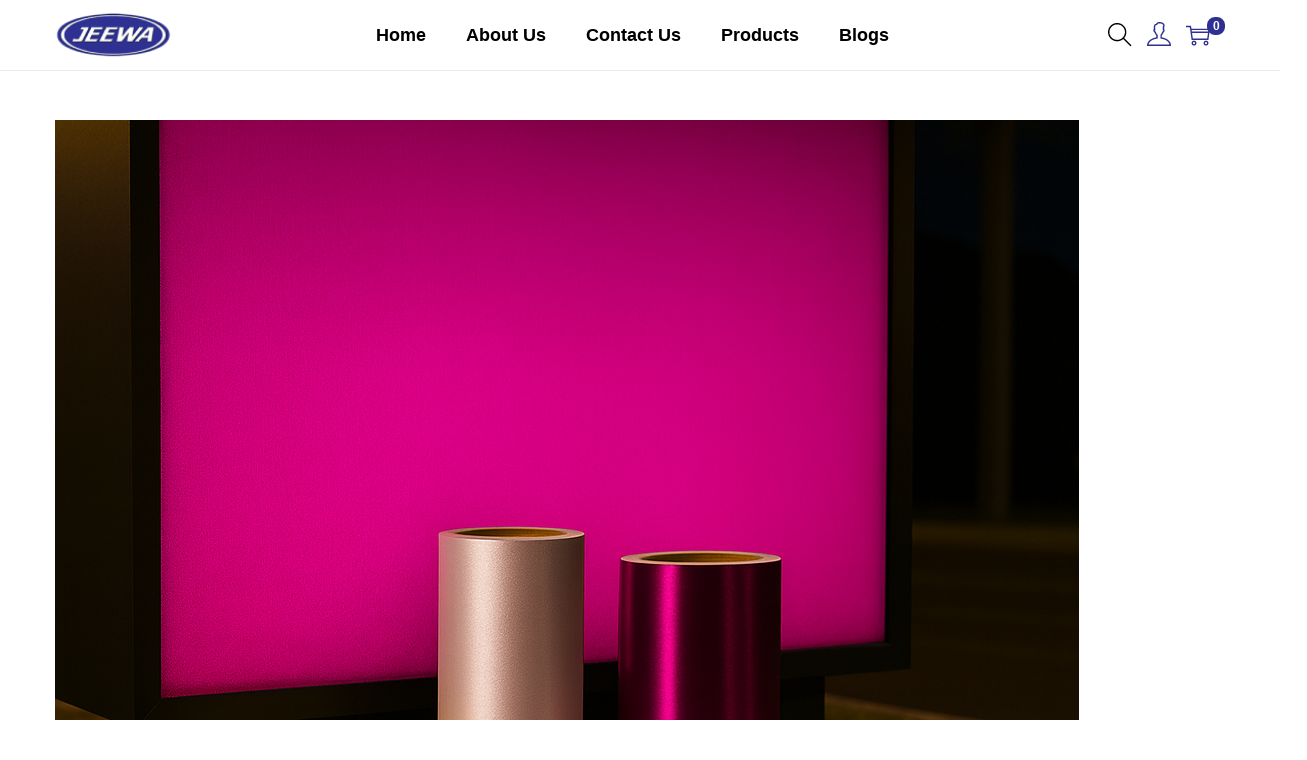

--- FILE ---
content_type: text/html; charset=utf-8
request_url: https://www.google.com/recaptcha/api2/anchor?ar=1&k=6LdwFfQqAAAAAJY1is_sylGrWPjJbPU38aJm3tCb&co=aHR0cHM6Ly9qZWV3YXBsYXN0aWMuY29tOjQ0Mw..&hl=en&v=PoyoqOPhxBO7pBk68S4YbpHZ&size=normal&anchor-ms=20000&execute-ms=30000&cb=2dyalpr5egdx
body_size: 49473
content:
<!DOCTYPE HTML><html dir="ltr" lang="en"><head><meta http-equiv="Content-Type" content="text/html; charset=UTF-8">
<meta http-equiv="X-UA-Compatible" content="IE=edge">
<title>reCAPTCHA</title>
<style type="text/css">
/* cyrillic-ext */
@font-face {
  font-family: 'Roboto';
  font-style: normal;
  font-weight: 400;
  font-stretch: 100%;
  src: url(//fonts.gstatic.com/s/roboto/v48/KFO7CnqEu92Fr1ME7kSn66aGLdTylUAMa3GUBHMdazTgWw.woff2) format('woff2');
  unicode-range: U+0460-052F, U+1C80-1C8A, U+20B4, U+2DE0-2DFF, U+A640-A69F, U+FE2E-FE2F;
}
/* cyrillic */
@font-face {
  font-family: 'Roboto';
  font-style: normal;
  font-weight: 400;
  font-stretch: 100%;
  src: url(//fonts.gstatic.com/s/roboto/v48/KFO7CnqEu92Fr1ME7kSn66aGLdTylUAMa3iUBHMdazTgWw.woff2) format('woff2');
  unicode-range: U+0301, U+0400-045F, U+0490-0491, U+04B0-04B1, U+2116;
}
/* greek-ext */
@font-face {
  font-family: 'Roboto';
  font-style: normal;
  font-weight: 400;
  font-stretch: 100%;
  src: url(//fonts.gstatic.com/s/roboto/v48/KFO7CnqEu92Fr1ME7kSn66aGLdTylUAMa3CUBHMdazTgWw.woff2) format('woff2');
  unicode-range: U+1F00-1FFF;
}
/* greek */
@font-face {
  font-family: 'Roboto';
  font-style: normal;
  font-weight: 400;
  font-stretch: 100%;
  src: url(//fonts.gstatic.com/s/roboto/v48/KFO7CnqEu92Fr1ME7kSn66aGLdTylUAMa3-UBHMdazTgWw.woff2) format('woff2');
  unicode-range: U+0370-0377, U+037A-037F, U+0384-038A, U+038C, U+038E-03A1, U+03A3-03FF;
}
/* math */
@font-face {
  font-family: 'Roboto';
  font-style: normal;
  font-weight: 400;
  font-stretch: 100%;
  src: url(//fonts.gstatic.com/s/roboto/v48/KFO7CnqEu92Fr1ME7kSn66aGLdTylUAMawCUBHMdazTgWw.woff2) format('woff2');
  unicode-range: U+0302-0303, U+0305, U+0307-0308, U+0310, U+0312, U+0315, U+031A, U+0326-0327, U+032C, U+032F-0330, U+0332-0333, U+0338, U+033A, U+0346, U+034D, U+0391-03A1, U+03A3-03A9, U+03B1-03C9, U+03D1, U+03D5-03D6, U+03F0-03F1, U+03F4-03F5, U+2016-2017, U+2034-2038, U+203C, U+2040, U+2043, U+2047, U+2050, U+2057, U+205F, U+2070-2071, U+2074-208E, U+2090-209C, U+20D0-20DC, U+20E1, U+20E5-20EF, U+2100-2112, U+2114-2115, U+2117-2121, U+2123-214F, U+2190, U+2192, U+2194-21AE, U+21B0-21E5, U+21F1-21F2, U+21F4-2211, U+2213-2214, U+2216-22FF, U+2308-230B, U+2310, U+2319, U+231C-2321, U+2336-237A, U+237C, U+2395, U+239B-23B7, U+23D0, U+23DC-23E1, U+2474-2475, U+25AF, U+25B3, U+25B7, U+25BD, U+25C1, U+25CA, U+25CC, U+25FB, U+266D-266F, U+27C0-27FF, U+2900-2AFF, U+2B0E-2B11, U+2B30-2B4C, U+2BFE, U+3030, U+FF5B, U+FF5D, U+1D400-1D7FF, U+1EE00-1EEFF;
}
/* symbols */
@font-face {
  font-family: 'Roboto';
  font-style: normal;
  font-weight: 400;
  font-stretch: 100%;
  src: url(//fonts.gstatic.com/s/roboto/v48/KFO7CnqEu92Fr1ME7kSn66aGLdTylUAMaxKUBHMdazTgWw.woff2) format('woff2');
  unicode-range: U+0001-000C, U+000E-001F, U+007F-009F, U+20DD-20E0, U+20E2-20E4, U+2150-218F, U+2190, U+2192, U+2194-2199, U+21AF, U+21E6-21F0, U+21F3, U+2218-2219, U+2299, U+22C4-22C6, U+2300-243F, U+2440-244A, U+2460-24FF, U+25A0-27BF, U+2800-28FF, U+2921-2922, U+2981, U+29BF, U+29EB, U+2B00-2BFF, U+4DC0-4DFF, U+FFF9-FFFB, U+10140-1018E, U+10190-1019C, U+101A0, U+101D0-101FD, U+102E0-102FB, U+10E60-10E7E, U+1D2C0-1D2D3, U+1D2E0-1D37F, U+1F000-1F0FF, U+1F100-1F1AD, U+1F1E6-1F1FF, U+1F30D-1F30F, U+1F315, U+1F31C, U+1F31E, U+1F320-1F32C, U+1F336, U+1F378, U+1F37D, U+1F382, U+1F393-1F39F, U+1F3A7-1F3A8, U+1F3AC-1F3AF, U+1F3C2, U+1F3C4-1F3C6, U+1F3CA-1F3CE, U+1F3D4-1F3E0, U+1F3ED, U+1F3F1-1F3F3, U+1F3F5-1F3F7, U+1F408, U+1F415, U+1F41F, U+1F426, U+1F43F, U+1F441-1F442, U+1F444, U+1F446-1F449, U+1F44C-1F44E, U+1F453, U+1F46A, U+1F47D, U+1F4A3, U+1F4B0, U+1F4B3, U+1F4B9, U+1F4BB, U+1F4BF, U+1F4C8-1F4CB, U+1F4D6, U+1F4DA, U+1F4DF, U+1F4E3-1F4E6, U+1F4EA-1F4ED, U+1F4F7, U+1F4F9-1F4FB, U+1F4FD-1F4FE, U+1F503, U+1F507-1F50B, U+1F50D, U+1F512-1F513, U+1F53E-1F54A, U+1F54F-1F5FA, U+1F610, U+1F650-1F67F, U+1F687, U+1F68D, U+1F691, U+1F694, U+1F698, U+1F6AD, U+1F6B2, U+1F6B9-1F6BA, U+1F6BC, U+1F6C6-1F6CF, U+1F6D3-1F6D7, U+1F6E0-1F6EA, U+1F6F0-1F6F3, U+1F6F7-1F6FC, U+1F700-1F7FF, U+1F800-1F80B, U+1F810-1F847, U+1F850-1F859, U+1F860-1F887, U+1F890-1F8AD, U+1F8B0-1F8BB, U+1F8C0-1F8C1, U+1F900-1F90B, U+1F93B, U+1F946, U+1F984, U+1F996, U+1F9E9, U+1FA00-1FA6F, U+1FA70-1FA7C, U+1FA80-1FA89, U+1FA8F-1FAC6, U+1FACE-1FADC, U+1FADF-1FAE9, U+1FAF0-1FAF8, U+1FB00-1FBFF;
}
/* vietnamese */
@font-face {
  font-family: 'Roboto';
  font-style: normal;
  font-weight: 400;
  font-stretch: 100%;
  src: url(//fonts.gstatic.com/s/roboto/v48/KFO7CnqEu92Fr1ME7kSn66aGLdTylUAMa3OUBHMdazTgWw.woff2) format('woff2');
  unicode-range: U+0102-0103, U+0110-0111, U+0128-0129, U+0168-0169, U+01A0-01A1, U+01AF-01B0, U+0300-0301, U+0303-0304, U+0308-0309, U+0323, U+0329, U+1EA0-1EF9, U+20AB;
}
/* latin-ext */
@font-face {
  font-family: 'Roboto';
  font-style: normal;
  font-weight: 400;
  font-stretch: 100%;
  src: url(//fonts.gstatic.com/s/roboto/v48/KFO7CnqEu92Fr1ME7kSn66aGLdTylUAMa3KUBHMdazTgWw.woff2) format('woff2');
  unicode-range: U+0100-02BA, U+02BD-02C5, U+02C7-02CC, U+02CE-02D7, U+02DD-02FF, U+0304, U+0308, U+0329, U+1D00-1DBF, U+1E00-1E9F, U+1EF2-1EFF, U+2020, U+20A0-20AB, U+20AD-20C0, U+2113, U+2C60-2C7F, U+A720-A7FF;
}
/* latin */
@font-face {
  font-family: 'Roboto';
  font-style: normal;
  font-weight: 400;
  font-stretch: 100%;
  src: url(//fonts.gstatic.com/s/roboto/v48/KFO7CnqEu92Fr1ME7kSn66aGLdTylUAMa3yUBHMdazQ.woff2) format('woff2');
  unicode-range: U+0000-00FF, U+0131, U+0152-0153, U+02BB-02BC, U+02C6, U+02DA, U+02DC, U+0304, U+0308, U+0329, U+2000-206F, U+20AC, U+2122, U+2191, U+2193, U+2212, U+2215, U+FEFF, U+FFFD;
}
/* cyrillic-ext */
@font-face {
  font-family: 'Roboto';
  font-style: normal;
  font-weight: 500;
  font-stretch: 100%;
  src: url(//fonts.gstatic.com/s/roboto/v48/KFO7CnqEu92Fr1ME7kSn66aGLdTylUAMa3GUBHMdazTgWw.woff2) format('woff2');
  unicode-range: U+0460-052F, U+1C80-1C8A, U+20B4, U+2DE0-2DFF, U+A640-A69F, U+FE2E-FE2F;
}
/* cyrillic */
@font-face {
  font-family: 'Roboto';
  font-style: normal;
  font-weight: 500;
  font-stretch: 100%;
  src: url(//fonts.gstatic.com/s/roboto/v48/KFO7CnqEu92Fr1ME7kSn66aGLdTylUAMa3iUBHMdazTgWw.woff2) format('woff2');
  unicode-range: U+0301, U+0400-045F, U+0490-0491, U+04B0-04B1, U+2116;
}
/* greek-ext */
@font-face {
  font-family: 'Roboto';
  font-style: normal;
  font-weight: 500;
  font-stretch: 100%;
  src: url(//fonts.gstatic.com/s/roboto/v48/KFO7CnqEu92Fr1ME7kSn66aGLdTylUAMa3CUBHMdazTgWw.woff2) format('woff2');
  unicode-range: U+1F00-1FFF;
}
/* greek */
@font-face {
  font-family: 'Roboto';
  font-style: normal;
  font-weight: 500;
  font-stretch: 100%;
  src: url(//fonts.gstatic.com/s/roboto/v48/KFO7CnqEu92Fr1ME7kSn66aGLdTylUAMa3-UBHMdazTgWw.woff2) format('woff2');
  unicode-range: U+0370-0377, U+037A-037F, U+0384-038A, U+038C, U+038E-03A1, U+03A3-03FF;
}
/* math */
@font-face {
  font-family: 'Roboto';
  font-style: normal;
  font-weight: 500;
  font-stretch: 100%;
  src: url(//fonts.gstatic.com/s/roboto/v48/KFO7CnqEu92Fr1ME7kSn66aGLdTylUAMawCUBHMdazTgWw.woff2) format('woff2');
  unicode-range: U+0302-0303, U+0305, U+0307-0308, U+0310, U+0312, U+0315, U+031A, U+0326-0327, U+032C, U+032F-0330, U+0332-0333, U+0338, U+033A, U+0346, U+034D, U+0391-03A1, U+03A3-03A9, U+03B1-03C9, U+03D1, U+03D5-03D6, U+03F0-03F1, U+03F4-03F5, U+2016-2017, U+2034-2038, U+203C, U+2040, U+2043, U+2047, U+2050, U+2057, U+205F, U+2070-2071, U+2074-208E, U+2090-209C, U+20D0-20DC, U+20E1, U+20E5-20EF, U+2100-2112, U+2114-2115, U+2117-2121, U+2123-214F, U+2190, U+2192, U+2194-21AE, U+21B0-21E5, U+21F1-21F2, U+21F4-2211, U+2213-2214, U+2216-22FF, U+2308-230B, U+2310, U+2319, U+231C-2321, U+2336-237A, U+237C, U+2395, U+239B-23B7, U+23D0, U+23DC-23E1, U+2474-2475, U+25AF, U+25B3, U+25B7, U+25BD, U+25C1, U+25CA, U+25CC, U+25FB, U+266D-266F, U+27C0-27FF, U+2900-2AFF, U+2B0E-2B11, U+2B30-2B4C, U+2BFE, U+3030, U+FF5B, U+FF5D, U+1D400-1D7FF, U+1EE00-1EEFF;
}
/* symbols */
@font-face {
  font-family: 'Roboto';
  font-style: normal;
  font-weight: 500;
  font-stretch: 100%;
  src: url(//fonts.gstatic.com/s/roboto/v48/KFO7CnqEu92Fr1ME7kSn66aGLdTylUAMaxKUBHMdazTgWw.woff2) format('woff2');
  unicode-range: U+0001-000C, U+000E-001F, U+007F-009F, U+20DD-20E0, U+20E2-20E4, U+2150-218F, U+2190, U+2192, U+2194-2199, U+21AF, U+21E6-21F0, U+21F3, U+2218-2219, U+2299, U+22C4-22C6, U+2300-243F, U+2440-244A, U+2460-24FF, U+25A0-27BF, U+2800-28FF, U+2921-2922, U+2981, U+29BF, U+29EB, U+2B00-2BFF, U+4DC0-4DFF, U+FFF9-FFFB, U+10140-1018E, U+10190-1019C, U+101A0, U+101D0-101FD, U+102E0-102FB, U+10E60-10E7E, U+1D2C0-1D2D3, U+1D2E0-1D37F, U+1F000-1F0FF, U+1F100-1F1AD, U+1F1E6-1F1FF, U+1F30D-1F30F, U+1F315, U+1F31C, U+1F31E, U+1F320-1F32C, U+1F336, U+1F378, U+1F37D, U+1F382, U+1F393-1F39F, U+1F3A7-1F3A8, U+1F3AC-1F3AF, U+1F3C2, U+1F3C4-1F3C6, U+1F3CA-1F3CE, U+1F3D4-1F3E0, U+1F3ED, U+1F3F1-1F3F3, U+1F3F5-1F3F7, U+1F408, U+1F415, U+1F41F, U+1F426, U+1F43F, U+1F441-1F442, U+1F444, U+1F446-1F449, U+1F44C-1F44E, U+1F453, U+1F46A, U+1F47D, U+1F4A3, U+1F4B0, U+1F4B3, U+1F4B9, U+1F4BB, U+1F4BF, U+1F4C8-1F4CB, U+1F4D6, U+1F4DA, U+1F4DF, U+1F4E3-1F4E6, U+1F4EA-1F4ED, U+1F4F7, U+1F4F9-1F4FB, U+1F4FD-1F4FE, U+1F503, U+1F507-1F50B, U+1F50D, U+1F512-1F513, U+1F53E-1F54A, U+1F54F-1F5FA, U+1F610, U+1F650-1F67F, U+1F687, U+1F68D, U+1F691, U+1F694, U+1F698, U+1F6AD, U+1F6B2, U+1F6B9-1F6BA, U+1F6BC, U+1F6C6-1F6CF, U+1F6D3-1F6D7, U+1F6E0-1F6EA, U+1F6F0-1F6F3, U+1F6F7-1F6FC, U+1F700-1F7FF, U+1F800-1F80B, U+1F810-1F847, U+1F850-1F859, U+1F860-1F887, U+1F890-1F8AD, U+1F8B0-1F8BB, U+1F8C0-1F8C1, U+1F900-1F90B, U+1F93B, U+1F946, U+1F984, U+1F996, U+1F9E9, U+1FA00-1FA6F, U+1FA70-1FA7C, U+1FA80-1FA89, U+1FA8F-1FAC6, U+1FACE-1FADC, U+1FADF-1FAE9, U+1FAF0-1FAF8, U+1FB00-1FBFF;
}
/* vietnamese */
@font-face {
  font-family: 'Roboto';
  font-style: normal;
  font-weight: 500;
  font-stretch: 100%;
  src: url(//fonts.gstatic.com/s/roboto/v48/KFO7CnqEu92Fr1ME7kSn66aGLdTylUAMa3OUBHMdazTgWw.woff2) format('woff2');
  unicode-range: U+0102-0103, U+0110-0111, U+0128-0129, U+0168-0169, U+01A0-01A1, U+01AF-01B0, U+0300-0301, U+0303-0304, U+0308-0309, U+0323, U+0329, U+1EA0-1EF9, U+20AB;
}
/* latin-ext */
@font-face {
  font-family: 'Roboto';
  font-style: normal;
  font-weight: 500;
  font-stretch: 100%;
  src: url(//fonts.gstatic.com/s/roboto/v48/KFO7CnqEu92Fr1ME7kSn66aGLdTylUAMa3KUBHMdazTgWw.woff2) format('woff2');
  unicode-range: U+0100-02BA, U+02BD-02C5, U+02C7-02CC, U+02CE-02D7, U+02DD-02FF, U+0304, U+0308, U+0329, U+1D00-1DBF, U+1E00-1E9F, U+1EF2-1EFF, U+2020, U+20A0-20AB, U+20AD-20C0, U+2113, U+2C60-2C7F, U+A720-A7FF;
}
/* latin */
@font-face {
  font-family: 'Roboto';
  font-style: normal;
  font-weight: 500;
  font-stretch: 100%;
  src: url(//fonts.gstatic.com/s/roboto/v48/KFO7CnqEu92Fr1ME7kSn66aGLdTylUAMa3yUBHMdazQ.woff2) format('woff2');
  unicode-range: U+0000-00FF, U+0131, U+0152-0153, U+02BB-02BC, U+02C6, U+02DA, U+02DC, U+0304, U+0308, U+0329, U+2000-206F, U+20AC, U+2122, U+2191, U+2193, U+2212, U+2215, U+FEFF, U+FFFD;
}
/* cyrillic-ext */
@font-face {
  font-family: 'Roboto';
  font-style: normal;
  font-weight: 900;
  font-stretch: 100%;
  src: url(//fonts.gstatic.com/s/roboto/v48/KFO7CnqEu92Fr1ME7kSn66aGLdTylUAMa3GUBHMdazTgWw.woff2) format('woff2');
  unicode-range: U+0460-052F, U+1C80-1C8A, U+20B4, U+2DE0-2DFF, U+A640-A69F, U+FE2E-FE2F;
}
/* cyrillic */
@font-face {
  font-family: 'Roboto';
  font-style: normal;
  font-weight: 900;
  font-stretch: 100%;
  src: url(//fonts.gstatic.com/s/roboto/v48/KFO7CnqEu92Fr1ME7kSn66aGLdTylUAMa3iUBHMdazTgWw.woff2) format('woff2');
  unicode-range: U+0301, U+0400-045F, U+0490-0491, U+04B0-04B1, U+2116;
}
/* greek-ext */
@font-face {
  font-family: 'Roboto';
  font-style: normal;
  font-weight: 900;
  font-stretch: 100%;
  src: url(//fonts.gstatic.com/s/roboto/v48/KFO7CnqEu92Fr1ME7kSn66aGLdTylUAMa3CUBHMdazTgWw.woff2) format('woff2');
  unicode-range: U+1F00-1FFF;
}
/* greek */
@font-face {
  font-family: 'Roboto';
  font-style: normal;
  font-weight: 900;
  font-stretch: 100%;
  src: url(//fonts.gstatic.com/s/roboto/v48/KFO7CnqEu92Fr1ME7kSn66aGLdTylUAMa3-UBHMdazTgWw.woff2) format('woff2');
  unicode-range: U+0370-0377, U+037A-037F, U+0384-038A, U+038C, U+038E-03A1, U+03A3-03FF;
}
/* math */
@font-face {
  font-family: 'Roboto';
  font-style: normal;
  font-weight: 900;
  font-stretch: 100%;
  src: url(//fonts.gstatic.com/s/roboto/v48/KFO7CnqEu92Fr1ME7kSn66aGLdTylUAMawCUBHMdazTgWw.woff2) format('woff2');
  unicode-range: U+0302-0303, U+0305, U+0307-0308, U+0310, U+0312, U+0315, U+031A, U+0326-0327, U+032C, U+032F-0330, U+0332-0333, U+0338, U+033A, U+0346, U+034D, U+0391-03A1, U+03A3-03A9, U+03B1-03C9, U+03D1, U+03D5-03D6, U+03F0-03F1, U+03F4-03F5, U+2016-2017, U+2034-2038, U+203C, U+2040, U+2043, U+2047, U+2050, U+2057, U+205F, U+2070-2071, U+2074-208E, U+2090-209C, U+20D0-20DC, U+20E1, U+20E5-20EF, U+2100-2112, U+2114-2115, U+2117-2121, U+2123-214F, U+2190, U+2192, U+2194-21AE, U+21B0-21E5, U+21F1-21F2, U+21F4-2211, U+2213-2214, U+2216-22FF, U+2308-230B, U+2310, U+2319, U+231C-2321, U+2336-237A, U+237C, U+2395, U+239B-23B7, U+23D0, U+23DC-23E1, U+2474-2475, U+25AF, U+25B3, U+25B7, U+25BD, U+25C1, U+25CA, U+25CC, U+25FB, U+266D-266F, U+27C0-27FF, U+2900-2AFF, U+2B0E-2B11, U+2B30-2B4C, U+2BFE, U+3030, U+FF5B, U+FF5D, U+1D400-1D7FF, U+1EE00-1EEFF;
}
/* symbols */
@font-face {
  font-family: 'Roboto';
  font-style: normal;
  font-weight: 900;
  font-stretch: 100%;
  src: url(//fonts.gstatic.com/s/roboto/v48/KFO7CnqEu92Fr1ME7kSn66aGLdTylUAMaxKUBHMdazTgWw.woff2) format('woff2');
  unicode-range: U+0001-000C, U+000E-001F, U+007F-009F, U+20DD-20E0, U+20E2-20E4, U+2150-218F, U+2190, U+2192, U+2194-2199, U+21AF, U+21E6-21F0, U+21F3, U+2218-2219, U+2299, U+22C4-22C6, U+2300-243F, U+2440-244A, U+2460-24FF, U+25A0-27BF, U+2800-28FF, U+2921-2922, U+2981, U+29BF, U+29EB, U+2B00-2BFF, U+4DC0-4DFF, U+FFF9-FFFB, U+10140-1018E, U+10190-1019C, U+101A0, U+101D0-101FD, U+102E0-102FB, U+10E60-10E7E, U+1D2C0-1D2D3, U+1D2E0-1D37F, U+1F000-1F0FF, U+1F100-1F1AD, U+1F1E6-1F1FF, U+1F30D-1F30F, U+1F315, U+1F31C, U+1F31E, U+1F320-1F32C, U+1F336, U+1F378, U+1F37D, U+1F382, U+1F393-1F39F, U+1F3A7-1F3A8, U+1F3AC-1F3AF, U+1F3C2, U+1F3C4-1F3C6, U+1F3CA-1F3CE, U+1F3D4-1F3E0, U+1F3ED, U+1F3F1-1F3F3, U+1F3F5-1F3F7, U+1F408, U+1F415, U+1F41F, U+1F426, U+1F43F, U+1F441-1F442, U+1F444, U+1F446-1F449, U+1F44C-1F44E, U+1F453, U+1F46A, U+1F47D, U+1F4A3, U+1F4B0, U+1F4B3, U+1F4B9, U+1F4BB, U+1F4BF, U+1F4C8-1F4CB, U+1F4D6, U+1F4DA, U+1F4DF, U+1F4E3-1F4E6, U+1F4EA-1F4ED, U+1F4F7, U+1F4F9-1F4FB, U+1F4FD-1F4FE, U+1F503, U+1F507-1F50B, U+1F50D, U+1F512-1F513, U+1F53E-1F54A, U+1F54F-1F5FA, U+1F610, U+1F650-1F67F, U+1F687, U+1F68D, U+1F691, U+1F694, U+1F698, U+1F6AD, U+1F6B2, U+1F6B9-1F6BA, U+1F6BC, U+1F6C6-1F6CF, U+1F6D3-1F6D7, U+1F6E0-1F6EA, U+1F6F0-1F6F3, U+1F6F7-1F6FC, U+1F700-1F7FF, U+1F800-1F80B, U+1F810-1F847, U+1F850-1F859, U+1F860-1F887, U+1F890-1F8AD, U+1F8B0-1F8BB, U+1F8C0-1F8C1, U+1F900-1F90B, U+1F93B, U+1F946, U+1F984, U+1F996, U+1F9E9, U+1FA00-1FA6F, U+1FA70-1FA7C, U+1FA80-1FA89, U+1FA8F-1FAC6, U+1FACE-1FADC, U+1FADF-1FAE9, U+1FAF0-1FAF8, U+1FB00-1FBFF;
}
/* vietnamese */
@font-face {
  font-family: 'Roboto';
  font-style: normal;
  font-weight: 900;
  font-stretch: 100%;
  src: url(//fonts.gstatic.com/s/roboto/v48/KFO7CnqEu92Fr1ME7kSn66aGLdTylUAMa3OUBHMdazTgWw.woff2) format('woff2');
  unicode-range: U+0102-0103, U+0110-0111, U+0128-0129, U+0168-0169, U+01A0-01A1, U+01AF-01B0, U+0300-0301, U+0303-0304, U+0308-0309, U+0323, U+0329, U+1EA0-1EF9, U+20AB;
}
/* latin-ext */
@font-face {
  font-family: 'Roboto';
  font-style: normal;
  font-weight: 900;
  font-stretch: 100%;
  src: url(//fonts.gstatic.com/s/roboto/v48/KFO7CnqEu92Fr1ME7kSn66aGLdTylUAMa3KUBHMdazTgWw.woff2) format('woff2');
  unicode-range: U+0100-02BA, U+02BD-02C5, U+02C7-02CC, U+02CE-02D7, U+02DD-02FF, U+0304, U+0308, U+0329, U+1D00-1DBF, U+1E00-1E9F, U+1EF2-1EFF, U+2020, U+20A0-20AB, U+20AD-20C0, U+2113, U+2C60-2C7F, U+A720-A7FF;
}
/* latin */
@font-face {
  font-family: 'Roboto';
  font-style: normal;
  font-weight: 900;
  font-stretch: 100%;
  src: url(//fonts.gstatic.com/s/roboto/v48/KFO7CnqEu92Fr1ME7kSn66aGLdTylUAMa3yUBHMdazQ.woff2) format('woff2');
  unicode-range: U+0000-00FF, U+0131, U+0152-0153, U+02BB-02BC, U+02C6, U+02DA, U+02DC, U+0304, U+0308, U+0329, U+2000-206F, U+20AC, U+2122, U+2191, U+2193, U+2212, U+2215, U+FEFF, U+FFFD;
}

</style>
<link rel="stylesheet" type="text/css" href="https://www.gstatic.com/recaptcha/releases/PoyoqOPhxBO7pBk68S4YbpHZ/styles__ltr.css">
<script nonce="2Q519elX3D2o4i-k1rY1wA" type="text/javascript">window['__recaptcha_api'] = 'https://www.google.com/recaptcha/api2/';</script>
<script type="text/javascript" src="https://www.gstatic.com/recaptcha/releases/PoyoqOPhxBO7pBk68S4YbpHZ/recaptcha__en.js" nonce="2Q519elX3D2o4i-k1rY1wA">
      
    </script></head>
<body><div id="rc-anchor-alert" class="rc-anchor-alert"></div>
<input type="hidden" id="recaptcha-token" value="[base64]">
<script type="text/javascript" nonce="2Q519elX3D2o4i-k1rY1wA">
      recaptcha.anchor.Main.init("[\x22ainput\x22,[\x22bgdata\x22,\x22\x22,\[base64]/[base64]/[base64]/[base64]/[base64]/[base64]/[base64]/[base64]/[base64]/[base64]\\u003d\x22,\[base64]\\u003d\x22,\x22w4HDlcOQw4tQHBfCqTnDoSNtw4kvSm7CsHzCo8K1w7ZuGFYiw53CrcKnw7bClMKeHgUGw5oFwoplHzFrX8KYWD/Ds8O1w7/CncK4woLDgsO/wrTCpTvCqMOsCiLCmSIJFkRtwr/DhcORCMKYCMKfFX/DoMK3w7sRSMKGDnt7ccKMUcK3dQDCmWDDu8OTwpXDjcOXecOEwo7DvcKOw67Dl3cNw6INw54QI34VfBpJwrDDi2DCkFnClBLDrBfDlXnDvA/DicOOw5ImP1bCkWBZGMO2wqAZwpLDucK5wpYhw6skHcOcMcKywoBZCsK8wqrCp8K5w45Lw4F6w4cswoZBJcOhwoJEGTXCs1cJw7DDtAzCtcObwpU6J1vCvDZ6wrV6wrMoEsORYMORwoU7w5Zaw7FKwo5sVVLDpAvClT/DrGhWw5HDucKKQ8OGw53DpcKRwqLDvsKzwoLDtcK4w5zDscOYHVFAa0ZUwqDCjhpATMKdMMOqBsKDwpEpwrbDvSxAwr8Swo1fwqpwaVkRw4gCalwvFMKWJcOkMlotw7/DpMOGw6DDth4aSMOQUgTChMOEHcK/Xk3CrsO/[base64]/DjGfCu3rCpcOOSzdQSS8Tw4jDv11qHsKTwoBUwrczwo/DnnLDl8OsI8K5fcKVK8ORwqE9wogLdHsWEX5lwpEmw4QBw7MGagHDgcKRYcO5w5hiwrHCicK1w57CpHxEwpnCk8KjKMKhwo/CvcK/M2XCi1DDjMKwwqHDvsKec8OLEQDCpcK9wo7DozjChcO/DjrCoMKbf20mw6EVw5PDl2DDjULDjsK8w5kOGVLDiFHDrcKtRcO0S8OlRMONfCDDpFZywpJjYcOcFCBRYgRgwrDCgsKWL1HDn8Ouw5vDgsOUVWYRRTrDr8O8WMOReQsaCmZqwofCiCB0w7TDqsO/LxY4w4LCj8Kzwqxcw4EZw4fCukR3w6InBipGw5DDq8KZwoXCll/DhR9/cMKlKMOtwo7DtsOjw7MtAXVOdB8ddcOpV8KCCsO4FFTCrsKiecK2I8KkwobDkyzCmB4/WGkgw57DiMOZCwDCt8KYME7Cv8KtUwnDlyLDgX/DjDrCosKqw6Qgw7rCnWFnbm/Dh8O4YsKvwoJOak/Cq8KqCjcQwrs6KTQaCkkIw63CosOswqtHwpjClcOmD8ObDMKaODPDn8KAIsOdF8OCw7pgVgPCkcO7FMOuGMKowqJEMil2wo3DmEkjLcO4wrDDmMKnwpRvw6XCkTR+DTZdMsKoKsKcw7ofwq1hfMK8UEdswonComzCsVbCjMKFw4TCqMKowp0Fw7BOOcOJw6/Cv8KeczzCnSdOwoTDlnRmw5cZasO6bMKsJj8FwpB2fMOiw6/CssO/KsOUKsKJwoRpTRrCscKwLMK5bsKcJCkiwq9+w5gMbMOcwrbCisOKwqpDPMKdOhZbw6Abw6fCoVDDl8OEw78cwrPDjsKjc8KCPcK/RzR6wpx4Fi7Du8K1JE9OwqDDp8OaVsObGj7ClW7CizcBZMKpTsOIUcOHGsOvdMORE8KBw5zCqjfDjHDDlsK8UxTDvmjCpsKpYcKVwrbDuMOjw4Jzw5nCsmUtMUnCkcKdwoTDrBrDpMKEwqcpHMOWEMOBY8Kuw4BDwpzDpWrDsH/CkFHDsjXDmjfDq8KmwppFw4zCpcO0wqRlwp9hwp4awoUlw7fDlMK5dQvDoxbDhC/CnsO6TMOXdcKtIsO+RcOzLMKgECVTTBXCqsO8TMOzw7BTLw8YNcOZwpB0C8OTF8OxPMKZwpPDocOawp8eVcKbDjjCoWXDtkXCh0jCmWRwwqUnQVgucMO+wqLDt3bDpA0hw7HChn/CqcOERcKRwrJ5wq3Dp8KDwqoywqTCjcKZw4lfw5VIwo/[base64]/CqcO4woZXCsKiJQt2A8K8w74VwrnCgMOfA8KrYDJdwo3DtH/DnmQqbh/Dt8Odw5RDw5lNwr3CqEHCtsO7Q8OVwqAAGMO9B8K2w5jDlHMbFMOTTQbCjhzDsS0eEsO0wqzDkEQsUMK0w71VNMOyUg/Co8KmN8O0EsOkK3vCuMOxKMOKI1E2O0LDvMKaCcKIwrNcKVBEw6AvesKLw4zDhcOmEsKDwoBgRXrDhHPCs1R4A8KiAsOzw4XDgjTDgMKyPcOmAEHCu8OVL1M0TRrCvAPCv8OCw4/DkQjDt0xFw5JcQjQIJGVCcsKewoTDvDzCrDXDmMOJw4EOwqxJw4wOXcKtR8O4w4VKJwc/SXzDkFYTSMOEwqx2wpXClcOLf8K/wqHCn8O2wqPCnMORIMKvwpd8ecOvwrjCjsOLwpXDtcOhw5gYB8KsYcOiw7LDp8Kpw7VQwpTDs8OVSjgzNSB0w5AgdS0bw54Jw5chYU3CsMKGw5BPwqtwajDCuMOeZTPCrzcswonCqcKUWBTDpQkuwqHDl8K2w6rDqsKgwqlIwphZEGIfCcOTw5HDnDjCukFtAA/DisOkWsOcwpjDrMKCw4HCjsK8w6LCoSVIwod1IcK5ZsOLw7HCvkwjwpc9fMKiAcOUw7HDrcOwwrtxEsKlwq85D8KOcVBaw6DDqcOBwqjDjwIbY092b8KWwobDqh53w7NdfcK3wrliYMKZw7LDs0xWwp4BwoJjwoEswr/[base64]/w5HCusKiw4fDvsOEfVHDpWPCs8KgaB0uA3/DjcOAKcOYUjFPNBs/[base64]/XgDDqEzCrcOqTcOvIx/[base64]/DqsOMG8KWw57CuTfDjMOcw43CtMKjw7jCkMOWwp/DqArCj8O5w4ozfwJuwqvCmsONw6HDkhEGM27CvHxeHsKkJsOfwovDnsO2wo0Nw7hpDMOYRSbClTrCtk3ChsKJIsOJw7xlKcOGQsO4wp3CgcOPMMO3b8Knw53CikJmLsK3chXCtUjDn3jDnFhuw7tSC37Cr8OfwpbDs8Kdf8KUCsKfOsKDTsOnR2RBwoxeUXYhw5/[base64]/Crg1uDcOwSyPDtsKwwqFZHnXDoHXCrQDDoMKYwrvCt8OAw4ptaULCrh/[base64]/DgMOYw6PCtcK/fMO+BUvCsTdlwrtuw7TCq8KMwoPDvsKmcMK/w7xTwoEmw4zCjsOHYlhJbmxHwqopwp4fwonCjcKBw4/DoQjDo0jDj8K3D0XCu8K0S8Ose8KtHcKgeHTCoMOzwrJjw4fCn2tpRAfCk8KkwqcPacK3MxbCgS3CtGccwpcnESJ3w6kyJcO2RybCqB3DkMOuw411w4Ydw5DChCrDs8KAwqs8wo0NwpRlwp8YfD/CpMKZwooGBcKfZcK/wrdFQl5UHhFeXMKgw71lw4PDt0Q4woHDrH4DRMKiK8KAcMKhWsOuw7dSP8Khw6Ehwr/CvD9nwqx9TsKmwo8eGRViwoYqKGrDqmhlwp9mdMO1w7fCqMOFJGVewpleGzvCkB7DsMKOw4ARwqdZw5PDkFvClcOVwojDpcO/WioAw6nCrE/CvsOvVCHDg8ONYMK3wobChDHCl8OwIcOKEzvDtnVQwq3DnsKTZ8OMwqfCksOZw6TDtzUlw5vCljM3w6RIwqVqwrrCucOTBmXDrRJEEDEtRDgSK8O/wpUHPsOAw4x5w7fDhMKJM8OEwpVPTHsHw6gcMwtewpsBccOMXA8rwrbCjsOowpMdC8OsS8OdwoTChsKDwrVXwpTDpMKcJ8KHwqPDnUbCnhcSAMKdbxrCoXPCmmA/BF7DpMKQwrc5w6FRcsO0UC3CmcOLw6/DgMOKb23DhcO6w5JUwrNYNF03O8OxQ1E+wozClcKiVRw7G1x9R8OIecOuLVLCsQwvBsK0FsK5NAc9w6PDpsKEVsO1w51nWmDDq2tfQV/DqMO5w4vDjAfCvSvDk0/CvsOzPw9YQ8KNbGVPw44Swp/CgcK5JMKtH8KNHwxxwoPCiHEqHcKaw5nCnMKAM8Kcw6DDksKTZUgCHsO0N8OwwoXCv3zDr8KvUWHDr8O/cR/[base64]/DosKsBGdqw5LDhhXCl1XDlcKNV8OwHw47w6fDiRjDvTbDkDo8w4V/NsKFwo3Dux9fw7Q+wo0udsKvwpQpBifDriTDtcOiwp5FKsOJw4dcw6BLwqRiw79Twr8pw5rCnMKZF0HDj31gw74xwr/DuG/[base64]/CmH7Ctj4Yw6jDsBNLwp/DusKwwqTCrcKzRcOdwq/CvUvCrkLChm95w4vCinTCr8K0LXgHHMOfw5DDggFfEDfDoMOLKsK0wqHDlyrDncO3F8KDD29HYcKET8OAM3QCZsOYPcKbwqLCq8KZwpfDjSdFw7hzwr/DiMOPAMKpU8OVNcOdRMOBZcKwwq7DpGvCpjDDrCtcesKpw6jCucOQwpzDicKGJMONwpPDsWc7CBTDhRTDo00UMMOXwonDpg/Ds1MaLcOGwpRLwpZubQfCr2Q5UcOAwoDChcO6wp5Pe8KCH8KXw7N9w5g6wq/Di8KbwpgAR0TDocKlwpQWwps3HcOaUcK3w7/Dvg0OTcOcN8KHwqvDgMO6SiBmw57DggfDvCDCkghvEUM4CzXDgcOrAVQgwo/CiG3Cj2DCq8Kawq7CisO3WQnDjwPCoAAybk/Cv03CgSHCosOmHDTDuMKpw4bDsH1ww5Jiw6zCjiTCpsKCAcK0w7PDvcOiwpDCpwd7wqDDiDttw4fCgsO2w5fDh2FKw6DCiG3Cq8OoCMKewrHDo0dEwpwmfkbDg8OdwoUswp87eU59w6jCjht8wr4nwpjDqQoaDRVmw54HwpnClmUVw7lLwrfDs1fDhMOYB8O4w5/DisKqf8O2w7QJS8O4w6JMwqQGw5rDm8OPHy0hwrfChcO4wqQVw6vCgS7Dk8KRSAXDoUQywp7CisKMw7R/w5xEOMKiYRQoL1dTd8KnMMOUwqpdR0DCocO2XizDoMOVw5fCqMKfwqgZE8O7BMOXU8KtUklnw5IrCXzCqsOWw45Qw4ILfFNrwqfDpknDm8Odw4crw7JVEcKfNsKlwrdqwqtHwq3ChRvDlMK7IwUVwpvCsR/CqWbDkALDj1zDqxfDo8OiwrRfZcO3V2JtD8KMTcK2BS1HBgTClSHDhsOZw5zCrgJ4wqtnc1Zjw4A4wpAJwrnCum3DjVwZw5MfS3XCsMK/w7zCssO0G39dXsK1HVgfwppOS8OBWsK3WMKtwq8/w6TDjcKcw5l3wrhuSMKiw77CukPDgj1Kw5TDnMOuFMKnwodRUkrClk7DrsKiNsOwe8KxKQzDoEw5DcO+w7vCmMOAw41tw6rCk8OlPcOebFtbKMKYJSttH17CnMKiw5sywrHDuQzDrcKJVMKqw5gHT8K0w5fChsKXRi3CiW7CrMK7TcO3w47CqTfDuC0TXsOvJ8KMwp/CtT/DmcKAwoDCn8KXw4EuNTnCv8O4PjIiS8Kxw65Ow7QGw7LCiVJgw6d5w5fCkVcvVHg2OVLCuMKwV8K1ciMNw59iMsOQwrYCE8KlwrAUwrPDrz0bHMK3BFIrPsOCcjfDlkrDh8K8YBDCjkcUwpNubT4xw6fDjBHCnnl4N3Yiw5/DkGxGwp04wqElw7dqAcKfw7jDs1TDkcOTw5PDhcOyw5sOAsKDwrc0w5A+wpwlX8O/[base64]/CkUkrw5YLIMKpDX3Cqys5wp1ywpXCkifDjcOZw7xTw7Ilw74CYjXDs8OOwq5GWXZWwp7CtmrCosOvNsOjZMOawpjCgjJ0HgFJazfClHrDpyHDjm/[base64]/[base64]/PggULMKBWj9aw7kjw4DDvWFRQDfCkA3DnMKjN8KpwqbCt31tZcObwrNSb8OcCCbDgUUrPnI7fl7Ct8Omw6LDt8KCwo/DgcOJWcOFBkkYwqXDh2VTwqIdQMKkfnTCjcKwwrLCmsOcw4jDksOVLcKJGcOpw63CsxLCiMKzw51pYm1Owo7Dn8OBasOxFsOPH8KtwpRgFQQ0ZAZqYW/DkC/Dpn7CicKFwrvCiUrDkMO0HsKUZcORDjIZwpY+EF0jwrQOwpTCjcOnw4V7VQzCpMO+wp3CoRjDsMOFwoIWbcKkwoVxD8O/ZyDDuABEwqN9T0LDvn/CiS/[base64]/ChcKIwp1OIj03wrDCrsKCw6oJw7/ChcOgwrUfWMOqZ2HDlCg/VFTDqlvDkMOCwp8kwpZVeilkwr/CsgN8HXlHYMOTw6jDpwjDqMOoKMOYARgsJFvChnfDs8O0w4DDlm7CkMKfGcOzw5t3w5XCqcKLw75vSMOJH8K9wrfCtA1JUADDvB/DvVPDm8KJIsOqcSk/[base64]/wpZIw4jDsMKzwrHDi8O/[base64]/CuMOPU8Krw47DpwDCm8KmwqXCj8KfG2w7XsKNwqIjwoTClsOxwrLCpDHDm8K4wrAyVMOnwq1jQsKkwpJ2ccOxJ8Kbw5RRFMKtJcOlwrLDnmcRw69BwqUNwqgcBsOew7ZJwqQww6hewqPDt8Ohw74FSlfCmMONw645FcKYw548w7l+w7nCrD3Dm2p/[base64]/DtHJiwpfCisKXwp/Dk8Kuw7XDrcOPw5siw7DCqjbCrsO1b8Ovw5Eww40bw6F4OMO1c1TDtS58w6LCr8OGRQfCvClBwr9TPcO3w7bDpVLCr8KZTjLDpMK4AiTDgcOwHDrCpyHDrXgrMMKVw4gow77DrRPCrMKuw7/[base64]/DrcORLcOIfMO3wo/DoMO6OMOuwqXDmsKkw6HCmEbCs8OuUhIMRE3DukBbwqF8wqIDw7XCuV1yHsKjYcOTPsOvwpcIacO3wqbCgMKJJknDgcKdw4IgB8KiZHB/woZKEcO8c0s/UAl2w5F+TWRdU8OhWcOjF8O+worDn8OSw7h/w6ULXsOHwpZOGHsnwp/DmVcZQcO2dFo6wrzDv8KRw5Nvw4nCpsKCccOlw4zDgCzCk8OrCMONw7LDhmTCignDhcOjwo0YwqjDrE3Cp8OOcsOTAHjDpsO2L8KfeMOLw7EAwqlsw54gTn/[base64]/CuTAddwodw6fCmsKQT8KTw5lGHcK9wooebArCvxPCunZ6w6tww7PCmTnCncK7w4XDshzCqmjDrygHAMO3asKewqcUTDPDlMK3KsKewr/CiAgKw7HCk8OqeQVKw4d8U8K1woJgw7bDgnnDsnPDn2PDsB88w5xyABfCslrDosK3w4FSRjzDnMKlcxsGwrTDncKjw7XDiztpRcK/wqxgw5gcDMOIMsKITMK2wplPDcODBMK3e8O0wpjCjMKwQhYHST9yDFt7wqN/wrLDscKGXsO3ciHDvcKRZWY+ZcOcB8Oxw5TCq8KUNRV8w7zCkhTDi3DCgsORwofDsRNgw6omdwfClXzCmcK1wppmCA4tIQDDhXPDvlnCisOYNcOxwpTCqD8HwpjCosKtdMK/[base64]/wqXDhsOPLioiHcOzeDzDvn7CgMKzwrNIwrsNwpNtwo3DtMKTwo/DiSTDj1bCrMK5SMK8RTVCTTzDoQ/DssK9KFRcSgtQMETCqwN2dGMfw5rCjsOfI8KQCjgUw57Dg1zDu1vCpcO4w4HDjAkMSsOzwrMVfMOOWivCpEDCq8KnwogtwrTDpFXCgsKsAGsvw6HDoMOIccOUXsOOwozDjUHCmXIqd2zCjsOqwrTDkcKDMFPChsOOwrvCqGheai/CksOdHMKyAV/DvMOIJMOyLRvDrMOvA8KBQxTDg8KvHcO2w54Iw5N3wpbCqMOcGcKVw7cEw5NafG3DqMOpcsKtwoLCt8OEwqFZw4vCk8ODYUMLwrfCmMOhwot1w7XDksKVw6knw5LCn1bDtF58FkEAw7QQwqjDgyjCpDTCgmtca04tU8OFB8OjwqDCiy3CtAbCgMO/Z1wsasKNZS46w45NWmp6w7I1wpLCgsK+w6XDpsOTWCtLw7DCs8Ouw6M7KMKpIVDCvcO4w5QfwqUgSWbDh8O5IwxqAS/DjQLChCgLw542wqQWDMOcwpojQ8OLw4olKsOaw5YfCVQHFVJ8wpTCqRY6X0vCp2AiO8KNZQ8tKEZKXAJ7OsK2woLCpsKdwrZxw7UFccKWGMOPw6FxwobDmcOoEjMyDgnDjcOLw4x4QMOxwozCtmN/w4TDux/Cq8OtKsKgw6ZCImYvNAdSwpBeXC3DkcKRCcOtb8KeRsKXwrDDo8OkVk1POh/CvcOQbVPCh1nDozgZwrxrXsOTwod/w6LCtkhFw7zDvsKOwoRxE8Ktwo3Ctn/DvcKHw7hiCgg0wqPCrcOOwqPCrSILezoPDT3Ds8K9wqzCicO4wodIw6UDw7zCtsO/wr9IMEnCnk/[base64]/OgHDtkPDucOWCMOBw5gDw45pS8Opw6cZAsOjwr0sXhjDrMK5bMOuw4LDhcO+wqvCqhvDs8OIw7dTB8OcEsO2TRnCjDTCv8ODa07Dg8K8acOLWxvDv8OwLjEJw7/DqMKnKsKFNG7CqAHDrcOpwqfCh0pOTW4dw65cwqwrw5PCu0vDoMKUwrrDhBoCGj06wrk/JT8QRTTCncO1NsKVN1FPGTvDicOeI1rDuMKIKUDDqsOVAsO3wpURw6AEVkvCqcKMwrzDosKUw6fDocK9w6PCmsOcwqTCp8OJS8ORdg/Dk1/DicOlb8OZwp81fBJWPwvDuVEQbGnCszt9w7AaXwtmIMKew4LDkMK6wobDuGDDkmzDnyd2TsKWS8Ovwr4PN1/Cpw59w4pIw5/CnCExw7jCrybDiSEKZRnCsjvCjjwlwoUJPcKgEMKHIkTCvcO4wpzCmcKgworDoMOPIcKXTMOFwp9Cwr/DmsKEwqYDwr3DhMK7I1fCiy8TwqHDn1fCsUfDjsKIwrovwqbClnvCjiNkD8Otw63CmMKPNDjCvMOhwroew6bCgBLCl8O6TcKuwqLDusKAw4Y2EMKVe8ONw7XDtGfCoMOwwo3DvVfDtT5Rd8Oqa8OPUsK7w4gSwpfDkBEyGMOuw4/[base64]/DoFx6FgZJS8K4XW/Cj8OLKyRxw63CicKmw5FRLjPChw7CusORHcOOaAHCoDdBw7ctE1rDkcOVWcKxOEJ4VcKsHHJzwqcxw5jDgMO+TBbChCpHw6TDqsODwpYtwozDmsOpworDsF3DpAtZwojCp8OQw5InBDpVw6dJwpsfw6XCp2VQWlzCkxzDsjZwPwUwJMOXRmQPwp5PeQFhbT/[base64]/[base64]/Cj8OSw6MHDQQHSlTDpV3DjcO+FioTw7dSOzLDoMK+w6tWw5Q+ecKWw5UbwrDCgsOmw5kIKGFlETrDtcK9DznDkcKswrHCisKSw5VZAMOxdTZ2cQLDq8O3wo11L1PChsKiwodaSkBow4o3SVzDvQjDt0Ihw6fCvTHCmMK/RcKCw7EZwpIVbj8ec3ZSw4PDizl8w47CuQTCrwtkeDvCgsOJbEHClMOyXcOHwocRwqXCsWt/wrwbw6ocw5XDtsOceUvCisKkw4nDth7DssO0w4vDrMKFUMKRw7nDgCYRFMOJw5xhKz8Ewr3Diz3DmScsInvCoB3ClElYAcOlDC48wpAMw7ZSwonCohrDlBHCtsOvZ3FFesOxQhnDtXIVeA0xwpzDrsOcAj9ffcKqacK/[base64]/w6HCh8O9wq/DpcKrPsOVCHxAwo9SCGbDj8OGwplZw6jDhVzDvW/CqsO3dsOkw58aw7BrW03Crh/DhgcXazfCmkTDksKeMzXDlVdcw43Dh8OAw7TCnWdNwrpvP0HCniBvw5PDiMKXAcO2Z384BEnCmT7CtsOmw7vDvsOVwpTDnMO7wpB6w7fCnsO4WRAQwrljwp3ChVjDpsOiw5J8ZMOnw40+FMKSw4cPw7YXDk/Du8KQJsOLVcOBwpfDiMOLwqdebGRkw47Do2NjCHbDmMOyATQywqTDr8KAw7REesOqM3sdMcKAUMK4w7/Dk8OtBMOVwqnDkcKeV8KWFMOMSQx7w4ofPmMfecOdEkFxaF3DqcKfwqcISVEoMcKSw4LDnDFaaEN9OcKxwoLCi8OCwoPCh8KlU8O4w6fDv8K5bmDCiMO/w6zCtMKCwq5qIMKbworCvjLCvDXCksKHw7PDuWnCtC8iORsSw4E1csKxYMKAw6trw4oNwqzDvMOcw6oNw5XDsk1fwqokQsKoJxDDjTkFw4tcwq9GThjDoCo1woNMM8OOwrFdScOcwqIPw51KbMKHbEYaJcODJ8KXdEgCw4VTQlPDv8O/CsKdw6XCg0bDlmTClcOYw7bDqV5ySsOFw5HCjMOnb8OTwrFXwoHDr8O/aMK5asO0w4zDv8OdNhEfwosAC8KoGcOsw53DmcKnUBpyUsKsTcOLw6YWwpjDicOQAcKGXsK2B1fDkMKZw7Z6McKHGxhMEcOKw4lcwqwuVcKzJMOawoldwqgew7/DksOteADDp8OAwow7cBDDn8O6UsOYaFbCqEnDsMOEbH4lJ8KmLMKaBRotOMO3MsOJc8KcKcOHFyYlAGMJa8OXRSQffiTDm2lpw5t4fQddYcOfR3/Cn0tYwrpTw5xcalZ6w5nCgsKAQXNQwrlQw5Vyw4zDuGHDg2jDuMKZcDjCsk3CtsOWe8KIw40OWcKLDQLDm8Kdw4bDqmfDtz/Di1cRwrjCv1zDsMOHTcO+fhxvPVnCtMKTwqREw6hAw6FLw57DnsKIcMKwXsKOwqg4Uz5eEcOaaGkqwocVEAolwrYIw6hAGxhaKSBfw7/DmgjDmDLDi8Oewq4iw63DhBzDmMOBW2LDnWJ7wqfCmBdOTRbDhyZnw6fDnF0QwoXClcOCw47DoSfChzHCmFBCOwFtw5rDtj4Nwq3DgsK8wqbDgHcYwo0/CTPCvTVuwoPDl8OVcx/CkcOdPwXCjRnDr8OTw6bDo8Ozw7DDgcOFC3bDncOqFBMGGMKFwpLDuTY3U1QQNMKTXsKiMWfDl2nDosOKIyDCmsKOFsO4esKowp1sGcObR8ODEWN/NcKwwrMVCBfDucK4asKZScO7CjTChcOww4HDssO8CCnCtnBnw410w6XDg8OCwrVzwoRFw6HCtcOGwoc1w4wRw4Iqw4bCpcK8w4jCnhzCs8KkODXDsz3DoxrDnnjCoMO6DcK5F8OQw47DqcKtX07ChsOew5IDcG/Cq8OxTsKZCcO+OMOqbgrDkFTDjyHCrg1NKEAjUEA+w640w5XCpBjDo8KoC05yOyHDu8Oqw741w4B9QR7CrcOewp3DhsOow5LCizbDgcOyw64mw6bDg8Krw6VgNiXDm8KCXcKYP8KTEcK7EcOrL8KLa0FxTQHCtmvCt8ODaFzCicKJw7fDg8Orw5TDvT/ClCpew4nCnkUPcA7DvWAUw6fCoX7DuxgHYirDqANdKcKjw6M1BEvCo8OYCsOQwobCt8KKwprCnMOhwpw5wqlawr/Ctwg1CXU/AMOLwqdAw4lrwrcywqTCocOmR8OYLcOMeGRAaGMmwoZSDsK9LMObD8ORw5cRwoBzw6PCgU9lXMOBwqfCmsOJw5AIwrjCtH7ClcO4TsKlX1oyLyPCr8KzwoPCrsKdwq/[base64]/DjmLDu8OCQMOQFsOcwr16FmBjw70zw63CtMOYwq4Bw5p8KkE6CSrCvMKHTMKLw4jCjcKVw5pHwrxXCsKbRU/CvMK9w7LCssOAwqw4MsK3cQzCvcKLwrLDpm9NH8KbIyvDqVrCsMOyJn0Pw5hGMcOIwpnCniB2D3RwwoDCng3DocKCw5XCuBrChMOJMzPCsEo4w6l0w6zCiArDhsObwp/CisKwQF47K8ONVDcSwpXDt8OFR3oww641wrjCo8OFS0Q0IcKXwqBcL8KdEHw3w6PDssOYw5pPR8O8RMKfw7Jqw4MbP8Khwphqw7zDhcOZPE7DrcKow4xKwp0/w5rCocKidE5FGMKNGMKqHSvDvyzDv8KBwochwqdkwprCsWolZXTCsMO0wr/DucK8w5bCliQyEUUIw40zw4rCoR56J1/[base64]/[base64]/CtmrCqVXCpMOwHwrCoMKZVVbDtMOTOMKmZcK9OsOQwrLDjCvDpsOGwpQyCcO9UcO1HVUsVcOmw5jCrsKkw5UxwrjDmgTCssOGOCjDv8K7T1d5wpTDrcOYwqAGwrDCjSrCpMO6w5dBwofCncKUNsK/w7M0fV0lNS7DpcKvBsORwrvCnEXCnsOXwq3DpsOkwq7DqQEMGBLCqlDClC4OKRphwotwXcKRH0R3w5rCmgvDpnPCo8K6GsKew6QlZ8OzwqbCkkHDlQAuw7bCl8K/W1UpwoLCq1lOT8KzFFjDocOlG8OswqYbwq8kwpkbw5zDgiXCm8Knw4AHw5XCk8KcwpVXZxXDhSXDp8Opw7pOw5HCi3nChsKfwqzCjSNFc8K5wqZew7g6w55reV3DlXlbUjXCuMO/wpbCuntkwrcaw7IIw7vCvsOlXsOMJXDCmMOUwq/[base64]/GVAPS3bDosOtIw0PwozDng/CqMOBJnBNw4Q3w4hWwovCs8KewodgQFhcJcOCem8Uw78aYcKtfAbCkMOHw5hWw7zDn8OEccKgw7PDuBHCnzoaw5HDn8OPwpjCs0nDgMO9w4bCusOsCcKiGMKUb8Kaw4vDicOWH8KBw5LChcOIwo8/SgXDs1XDv0F0w4VqAsOTwoV6NsK3w5ECRsKiNcOswpsHw6JAegfCh8K1W2rDrQDCu0LCjMK1KcOSw64VwqfDpzJhFCoGw4NtwqomVcKKf3DDowI+dGzDvMOowqFMW8KGSsKBwoMnZMOpw6hyLyJAwofDrcK6EmXDtMO4w5/DnsKGWQVVw4hRTi52RxbDnnVtXgBnwpXDgEQffWVPUcO9w77CrcKPwrfCuF9hMn3CvsKOKcKwI8Orw63DuCc2w7M8dH3DgQMNwpHCoX0Bw6TDrn3Cu8OvU8OBw4M1w5MMw4U2wq8iwpZbw5PDrwMDPcKQRMOQP1HCvTDCjWQ7fmBPwo0/w5RKw4Vuw45Aw7DChcKnC8Knw73Cuz9Sw4YQw4jCvDsyw4h3w7rCjsKqGyjCpUN/IcKCwqZfw7sqwr/ChnnDt8KGw6sfJx0kwqYlwphwwrBxU0p0w4TCtcKKM8OSwr/Cl2VVw6IZWiw3w5HCsMK7w4B0w5DDo0MXw73DhC1+b8O3EcOnw4HDjjJEwpbCrWgzDFPDuTkBw49Gw67DsjQ+w6t3BFXDjsKDwq3Ckk/DocOHwp8HS8KMTsK2WB04wrvDoC3CpcK6dj9MbBw1YBHCvgc7H38hw78bCRwTdMK2wpgHwrfCs8OLw7fDi8OJWQIywrnCnMOfM3Uzw4zDlUcUd8ORBXt+QxXDncORw5HCmcOHE8OHNRx/wroaS0LCocO+VGPCjMO5HcKqenXCkMK0CAgCOcKkY2bCpcOTPMK3w7vCjhhdw4nCq0QfNcO/YsOjWV8uwrzDjxJaw7YeECAyMV1SGMKTMks7w7Exw5LCgxckRwvCtSDCrsKwf3wmw7NzwoxeM8OwI2BTw5nCkcK0w4c8w4/DkFfCusO2fRQhcC8Sw5cNQ8K3w7nDjDQ4w6TCgD0LemPDo8O+w6TCgcOywogJworCnilKwo3DvMOMCcK4wqw4wrbDuwDDv8OgOSNXOMKFw4UYU3Uiw64eN25DEMO8KcOqw4bCmcOFKA4zERwbAsKWw61uwq5ANBXCnSAhw5rDu0AAw6IEw67DnB8/[base64]/CnRDCoTvCk8OKYsORIsKGwq8nwrApMcKTwogZfcOrw6wkwpjCtWPDvU4qXkDDqjFkK8KAwr7Dt8O8XUHCpwZswokdw5s2woXCtEsITSzDtsOMwpddwp/DvsKwwoVATUk+wrjDgMOywrPDn8KmwqA3aMOUw4rDlcK1QcKmdcOmEEYMHcOcwpPCvh9fw6bDp2YIw5xcw73DrCQSQMKGAsKSHMOiTMOuw7ZcIsOdAhzDkcOvO8K9w5MBXU3DicK3w5PDoSXDtCgEaVBtN3UywrvDsFrDkTjDr8O5M0jDrRvDjUvCrT/CtMK6wp0jw4E7cmYgwo/CpFV0w6rDp8Oewo7DtUAow5zDlUwgQH56w6QuYcKGwq/Cii/[base64]/ComVaw60oJMOdGGbCoGTDkD/[base64]/[base64]/[base64]/[base64]/DmhrDrsOnw7HCsS7CisOPwrpXw5wew65Nwp/Dk8OJw7XDoD1qIVl0QikzwqvDgcK/woDDksKnw6nDuxjCqlMVVBg3GsODPWXDqzAHw4vCvcKIMcOdwrxvBsKDwofCusKRwpYHw6rDpsOxw43DisK4VMKBRmvCpMKQw4rDpg7DjzrCqcOpwrTDqmdLwr4fw55/wpLDs8O/VVVMYwHDicKgaB3CjMOqwoXDtmZpwqPDjkDDgMKkwpDCtlHCoBEUCVg0wq/DhUbCv2UdCsOYwo8JRBzDnzZWUcK/w4/Cj1B7wqrDrsOfSSbCu1TDhcKwVcOYRWvDosOHPTxdGkEGY11EwozCtwfCgR5Ew67DtwzCkhtRA8KSwq3Dv0bDhSQ7w7TDmMOFEQ/CpMOIQMOBP2FkbSzDqCptwos5wpLDginDoC4uwp/DssKdYsKAOMKiw7bDn8Kdw5ZxBMOWN8KpJGvCnD/DiGUaCCLCs8O9w597VExSwrrDmmlpID/CtFRCB8KtBwpcwpnCkXLCvVsXw4pOwp9oBS3DnMKVDm0oDmZ+w7jCt0B5w4rDlsOiAALCocKCw6rDtkzDiT7CgsKLwqLCvsKLw4cUd8O8wp/Ci1jCm3TCqXPCiRx4wrFBw67DlQvDqTsgR8KifMKow7Byw5Z+MgHCtw4/[base64]/DoXTCmcKaw4PCkMO7KsO+wofCvsO5XXDCjWrDs1vCjsONAsOZw5fDlMKGw6nCv8KPJWMQwpRSw4TCgmdhw6LDpsONw5UCwrx6wpXCuMOeJAHDng/DpMO/woU5w5wNZMKPw4LCtE7DtMOpwqDDnMO+cDvDlsORw6LDqg/CtMKEcnHCiXwnw4XCu8KJwrklA8Onw4DCrntZw58rw7rDncOrOsOdKhLCh8OPXljDs3cJwqzCvgMIwqw5w5QhdGDDnUpSw4NIwpoQwoh4w4RdwoxhUXTCjU/DhcKYw73CpcKPw6gUw55pwoBxwpzCp8OpXjA1w4EjwpsIwqzCh0XDsMOFI8OYCAPCuy9KKsOYBXJebMOwwpzCpRTDkRJIw5Q2wprDlcK3w44YXMKlwq5Wwq52dDhOw400floewqvDmCnDtsKZJ8OFHcKiXG0oAlNjwofDisOdwptiRcOawok/w51Lw7TCosOcJTJvNAHCisOEw4TDknLDgcO4dcKZG8OvThrCo8KVYMOGGsKAGQPDihI9Vl7CqsKbGMKiw6PCgMKZL8OMwpYBw6QawqDDnTEiRD/Dn3zClzdLCMOJKsKmecOrG8OpBsKxwq41w67Drw3CisO4TcKPwpzDrlbCg8Ogwo8WVlhTw6ITwovCil7Cgx/DgRgoS8OOQMONw7JeHsKDw7J7D27Di2lkwp3DrCzDnEdVT1LDrMOeFsK7E8Odw58Qw70eecOGFVhdwqbDiMOJw7XCoMKkGmooLsOPdMKOw4jDq8OAA8KPZsKLw5JaaMKzXMO5Y8KNDcO4QMO+w5jCuxl0wo8hcMK1eU4MJcKlwoXDjh/CvRxgw7fCqmvCnMKiw5zDiyXCrcOQwpLDkMOrf8OnBXHChcO2FcOuMVh9B0hsVFjCinprwqfCmlXDjzTCrsO3AsK0d0ICdGvDq8KHwogRDQ7DmcOIwoPDrMO4w5wxHMKlwrh+TcK9acObWcO6wr/[base64]/[base64]/DmcOJwq1ww6bDsE7CiEV3JcOOwrrDpSRRI0/Cj102RMKyAMK4C8K4R1rDnD0PwqvDp8OWDVDCvUA1YcOjAsK9wqADY1bDkihUwoLCrTd2wp/Dq1YzUsK8DsOMIGXDs8OcwqfDsATDu0ooQcOUw7jDkcOvIzfCk8OUB8O/w7ZkVwDDhlISw6zCsnUow5w0wqAHwoXDqsKxwp3Co1M4wobDlXhUX8Klf1EicsKiARBKwqkmw4AAMDvDslHCpsOuw79hwqrDlMOtw7sFw7Ztw4wFwpnCq8OsM8O7FDVsKQ7CrcKYwpkPwqnDvMK/wokJDUJ1RRZmw4ZnRsKFw5UrfMODdShAwqTCi8Omw5XDq2p6wr5RwofCigvDlwVOAsKfw4XDscKqwqN3CCPDunbDn8KYw4RnwqUnwrVwwoUhwowiewDDpSx3YwEkG8K4ZnnDv8OHJWPCoVQJEnJtw4wowqHCpSMtwqsSEx/CnzFjw4XDgilkw4nDsVbDpwwtI8Olw4LDmHsXwpjDv3Jlw7kePsK7ZcKobcKWJsOfMsKdCzV0w5tdw6TDjQsJBz9awpDCuMKsEB9HwrHDqUAZwrE7w7nCnjTCmw3Cmh/Do8OTacKNw4VKwrQBw54SKcOewoHCmn1fasOdYTnDhUbDrMOUSTPDlGB5UUhBU8KpFUgdwo0lw6PDjXQVwrjDtMKaw6DDngwuBsK6wrHDscOSwrV8wqQuJlsdUQ3CuwHDiA/DpE3CssKBB8KlwpDDrxzDpnscw7FrDcKqLk3CtMKdwqHCgMKPKsOCdh9vwodewqkMw5hEwqEsXsKGOiM4OjF7OsOtG17DkMKhw6pAwpnDjQ9kw50zwqcMw4NxVWkfOUAqKcOpQRDCsFvDjsOsfHpcwoPDjsOfw6Q7wq/DumRYVDMPwrzCicOeNMKnA8K0w6I/EFzCpBfCqGJ3wqhXP8Kxw5fDrMK5DsKhSFTDq8OMW8OpGcKGPW3Cu8O3w4DCiTfDtU9BwrIqQMKlwo5Dw6TCscOxSi7CmcK/[base64]/EFwNw7lWwqJkwq/ChMOIwrwwWm/CssKVw4lAShVswoEsI8KMZijCuE8BQk1swqtKSMOLZcK/[base64]/wrNZwrN8Qg7DhDtcGsKfTD3CqjHDusK2woc1UcOtasOkwp9EwrBHw6zDhBVyw4wpwoNcYcODdHYBw43CtcKTABrDocOLw4tQwpRQwowCVwbCimrCuDfClCcgL1gnSsOiAsKqw4Y0dxXDiMK5w4PCrsK6NAnDiA3DjcKzGsOZOFPCpcKcwpxVwrplwo3DslIlwo/DiQ3DrMKkwoZWOigmw6wuwpfCkMO8bDjCiBHCmsKzMsObc2tFwrDDiD/[base64]/[base64]/DiA9BwrNKQsK8NcKsW8OSVR0kPsO9wrTCpU8zw6Q3MMK7w6MIc1TCi8OrwobCtcOhcsOEcXHDsClow6Ngw6NJJT7CicKuJcOsw4QxfsOKRknCjcOSwpvCii4Gw7p5HMK5wr5YKsKSQWhVw4IrwobCqsO7wqt4wowWw6QMKyvCh8OJw4jCu8OQw519KsO/wqXDlFQ0w4jCpMOSwqzCgnMPCMKNw4sDAyBLLcO/[base64]/[base64]/CiR1awoQZw5jCsUJ/Sx9qw6rCk2Muwp5lBcObN8OaMx4jCWF6wqDCr1JpwpPCgBTCrVXDvcO1DlXCpgwEBcKQw752w58MHcOfGkgDQMKoRsKuw5l8w40ZKRNwVcO5w5PCjMOzfMKeFyvDtMKTHsOPwqPDhsOmwoUdw7LDo8K1w7lAOm0MwoXDksO/H0TDu8O+c8Obwr8sVcOSUkx3YjbDhMOqDMKRw6TChsOcWSzClgXCiSrCmiRTHMOXFcOlw4/Do8OLwqVewqJBZno/E8OEwogUFMOhVhbCmsKganzDlTkDQX1dJUnCk8Knwos5PSfCksKVXEXDnjHCvsKrw7VDAMOpw67CtcKHZsO2MXvDkcOPwpUkwonDisKLwo/[base64]/DucOHRcOzCEzCr8KLECbDqVJVQxzDvwDDvF8LQsObDMKdwqDDrMKhRMK0wrtow7g+VEkwwq0lw5PDp8OAIcKDw4Jjw7UALMKdwpPCu8OCwo9dO8Odw6xWwrnCnXzDtcOuw6HCm8O6w55DFsKDRcKxwrXDqF/CpMOgwrQiFCUKb2bClMKhUGYILMKId0LCucOWwp7DkDcLw5nDgXvCmH/CoxxXCMKuwrbDtFZOwpPCkQ5mwpLDuE/CucKJPkQbwofDo8Kmw5bDgn7Cn8OCBcOcVwIRNCVaFsO/[base64]/w7I/wo7Cs8KNBzjDgyLDjDxMwo/DiUzCsMKnNsOOwrkQMcKtPRA6w6MscMKfDBRAHkFdwpbDrMKTw7vChSNxHcKMw7VFYEzCrgcbXsKcLcOUwrdTw6ZFw69aw6PDjsK/FsO7e8KhwpbDqWXDvX4cwpPCjMK1J8OsF8OlWcOHSsOKNsK0XMOCPnRiBMOsIiY2JGcqw7JGC8KEworCosOYwoTDg2jDoD3CrcOIU8KiPn5mwrFhNmx6HcKrw5gLGcOpw4jCsMOnFVIvQ8K1wpLCvEwuw5vCngPDpScqw6o0Lys2wp/DhGhCZ0PCsykww67CqzHChiUMw6hxC8OXw53DvCLDjMKXw6gtwrHCr0AXwo9JacOIf8KSGcObWH3DqR5dDnA7HMObXSs0w67CrmDDm8K6w4TDq8KZUD4iw69Zw717I3lPw4/DkDHCsMKHDU3CrB3DnEvClMK3K00rN3cYwpfCucOpacOmwp/CqsOfNsKBdcOVZTHCsMOWJXbCvMOIPT5vw7IqayAuwr1AwqMABMOTwrcLw5TCssO5wp0nMnTCsBJLOGrDn0PDpcOUw4fDo8Ouc8O7wpLCrwt+w7YRGMKgw41oIWfCu8KcQ8K/wpogwocGVHo/JcOaw7HDmcOFRsKSJ8Oxw6jCrwI0w4bDpcK7J8KxDQrDg08uwrbDn8KbwoHDlcKsw48mD8Odw6AoO8KZSBpBwpHCqxBzcXIrZT3DhnPCoTxuLmTDrMO2w5IwLcKQJh9qw5xkWsK/wqh4w5jCpncYecO/wrh4XMKYwqcLWENyw4gSwqA7wrfDiMKEw5DDlWpnw7sAw4zDpiI1SMOewr9yXcOpGUjCoTjDg0QVWsObQ3rCqBdqAcKsesKDw4fDtDfDpmJbwpIKwoh0w4BRw4XCiMOFwr/DnMKzTAbDniwGc31NK0MHw5Rjwrk2wot6w75/CC7CpRzCk8KMwrYBw79Sw5fCmFgwwpTCsAXDp8Kcw4rCmHbDgAjCtMOtOSNbB8KUw5ZlwpzCjcOjw4ENw6Ilw6l0ZcKywoXDm8KKSibCtMOTw64FwoDCiG1bwqvDt8OnOko/AiPCjGQQRcOlVD/DpMOVwonDgw3DgcOOwpPDisKIwphPS8ORU8OFGMOtwqzCp2BswqIFwofCrV9gIcKYWMOQIj3Cv0ZFFcKYwqrDo8KvEy4AfU3Ct2DCr3jCm28xNcOydsOKWXPCsSTDpi/DhXTDmMOxKsObwq3CusOfwo52Ix/DvMOcF8O9wozCvcKyPsKXSC1fOE3DsMKsAsO9AxIGwq9/w63DiWk1w5fDosOvwq8Yw6omTGIVOgRXwoROw4zCqSU0QcOvw5nCmCkVAFvDh3xvBsOTXsOXfSvDksKGwp0TG8KEIytuw7A9w4vDrsKOCjnDoWjDgsKUODg3w6TDi8Knw7HClMO8wpnCt2cgwp/CswLDr8OjRGIdYTsQw4jCucOiw5DCicKyw5A0bS53UVkqwqPCkUfDhg/[base64]/DiMKrwp80wrTDklY2w7rCvMK3w7hMMMOYc8KuMUzCs8KGUcKxw74galkZR8OSw4Row7ghHsK+K8O7w6fCkQrDuMKmJ8OaNWvDjcOTOsKmEMOKwpBIwq/CjcKBag4VMsOdaR5ew6hgw5AIBDQLOsOZTSdGYMKhARbDpHrChcKDw6RJw5DDg8OZw53Cm8OhXTQ8w7UaS8O0\x22],null,[\x22conf\x22,null,\x226LdwFfQqAAAAAJY1is_sylGrWPjJbPU38aJm3tCb\x22,0,null,null,null,1,[21,125,63,73,95,87,41,43,42,83,102,105,109,121],[1017145,594],0,null,null,null,null,0,null,0,1,700,1,null,0,\[base64]/76lBhn6iwkZoQoZnOKMAhk\\u003d\x22,0,0,null,null,1,null,0,0,null,null,null,0],\x22https://jeewaplastic.com:443\x22,null,[1,1,1],null,null,null,0,3600,[\x22https://www.google.com/intl/en/policies/privacy/\x22,\x22https://www.google.com/intl/en/policies/terms/\x22],\x22Hej+xIlYrVJnYyv77XIcZ1lFkLjGRH2zq74swT/M3Po\\u003d\x22,0,0,null,1,1768778855174,0,0,[21,176,60,104,75],null,[67,43,37,171,75],\x22RC-92I83cK3QX6ZrA\x22,null,null,null,null,null,\x220dAFcWeA4HIOoVTzTaiTfpGmFJttbfqXNTmh-_2fuTJfTjUjFEPHAfbzr-xurgngabZP6Zvkg5RRmSfvemgxunwBND2_Pd5lE_uA\x22,1768861655199]");
    </script></body></html>

--- FILE ---
content_type: text/css
request_url: https://jeewaplastic.com/wp-content/uploads/elementor/css/post-8.css?ver=1768503976
body_size: 238
content:
.elementor-kit-8{--e-global-color-primary:#6EC1E4;--e-global-color-secondary:#54595F;--e-global-color-text:#7A7A7A;--e-global-color-accent:#61CE70;--e-global-typography-primary-font-family:"Sequel sans medium";--e-global-typography-primary-font-weight:400;--e-global-typography-secondary-font-family:"Sequel Sans";--e-global-typography-secondary-font-weight:500;--e-global-typography-text-font-family:"Sequel sans medium";--e-global-typography-text-font-weight:400;--e-global-typography-accent-font-family:"Roboto";--e-global-typography-accent-font-weight:500;--e-global-typography-1c518ae-font-family:"Sequel Sans";--e-global-typography-1c518ae-font-weight:600;--e-global-typography-1c518ae-line-height:60px;--e-global-typography-5171bbc-font-family:"Sequel sans medium";--e-global-typography-5171bbc-font-size:18px;--e-global-typography-5171bbc-font-weight:400;--e-global-typography-5171bbc-line-height:30px;--e-global-typography-76b36cf-font-family:"Sequel Sans";--e-global-typography-76b36cf-font-size:48px;--e-global-typography-76b36cf-font-weight:600;--e-global-typography-76b36cf-text-transform:capitalize;--e-global-typography-76b36cf-line-height:60px;--e-global-typography-76b36cf-letter-spacing:3.5px;}.elementor-kit-8 e-page-transition{background-color:#FFBC7D;}body{overflow-x:inherit !important;}.elementor a, .elementor a:link, .elementor a:focus, .elementor a:active, .elementor a:hover{text-decoration:inherit !important;}.elementor a:link, .elementor .smooth-hover a:link, {transition:inherit;}.elementor-section.elementor-section-boxed > .elementor-container{max-width:1361px;}.e-con{--container-max-width:1361px;--container-default-padding-top:0px;--container-default-padding-right:40px;--container-default-padding-bottom:0px;--container-default-padding-left:40px;}.elementor-widget:not(:last-child){margin-block-end:20px;}.elementor-element{--widgets-spacing:20px 20px;--widgets-spacing-row:20px;--widgets-spacing-column:20px;}{}h1.entry-title{display:var(--page-title-display);}@media(max-width:1024px){.elementor-section.elementor-section-boxed > .elementor-container{max-width:1024px;}.e-con{--container-max-width:1024px;}}@media(max-width:767px){.elementor-section.elementor-section-boxed > .elementor-container{max-width:767px;}.e-con{--container-max-width:767px;}}

--- FILE ---
content_type: text/css
request_url: https://jeewaplastic.com/wp-content/plugins/elementor-pro/assets/css/widget-blockquote.min.css?ver=3.25.0
body_size: 787
content:
/*! elementor-pro - v3.25.0 - 10-12-2024 */
@charset "UTF-8";.entry-content blockquote.elementor-blockquote:not(.alignright):not(.alignleft),.entry-summary blockquote.elementor-blockquote{margin-left:0;margin-right:0}.elementor-widget-blockquote blockquote{background:transparent;border:0;color:#3f444b;font-size:100%;font-style:normal;margin:0;outline:0;padding:0;quotes:none;vertical-align:baseline}.elementor-widget-blockquote blockquote .e-q-footer:after,.elementor-widget-blockquote blockquote .e-q-footer:before,.elementor-widget-blockquote blockquote cite:after,.elementor-widget-blockquote blockquote cite:before,.elementor-widget-blockquote blockquote:after,.elementor-widget-blockquote blockquote:before{content:none}.elementor-blockquote{transition:.3s}.elementor-blockquote__author,.elementor-blockquote__content{font-style:normal;margin-bottom:0}.elementor-blockquote__author{font-weight:700}.elementor-blockquote .e-q-footer{display:flex;justify-content:space-between;margin-top:12px}.elementor-blockquote__tweet-button{align-self:flex-end;color:#1da1f2;display:flex;line-height:1;position:relative;transition:.3s;width:-moz-max-content;width:max-content}.elementor-blockquote__tweet-button:hover{color:#0967a0}.elementor-blockquote__tweet-button span{font-weight:600}.elementor-blockquote__tweet-button i,.elementor-blockquote__tweet-button span{vertical-align:middle}.elementor-blockquote__tweet-button i+span,.elementor-blockquote__tweet-button svg+span{margin-inline-start:.5em}.elementor-blockquote__tweet-button svg{fill:#1da1f2;height:1em;width:1em}.elementor-blockquote__tweet-label{white-space:pre-wrap}.elementor-blockquote--button-skin-bubble .elementor-blockquote__tweet-button,.elementor-blockquote--button-skin-classic .elementor-blockquote__tweet-button{background-color:#1da1f2;border-radius:100em;color:#fff;font-size:15px;padding:.7em 1.2em}.elementor-blockquote--button-skin-bubble .elementor-blockquote__tweet-button:hover,.elementor-blockquote--button-skin-classic .elementor-blockquote__tweet-button:hover{background-color:#0967a0;color:#fff}.elementor-blockquote--button-skin-bubble .elementor-blockquote__tweet-button:hover:before,.elementor-blockquote--button-skin-classic .elementor-blockquote__tweet-button:hover:before{border-inline-end-color:#0967a0}.elementor-blockquote--button-skin-bubble .elementor-blockquote__tweet-button svg,.elementor-blockquote--button-skin-classic .elementor-blockquote__tweet-button svg{fill:#fff;height:1em;width:1em}.elementor-blockquote--button-skin-bubble.elementor-blockquote--button-view-icon .elementor-blockquote__tweet-button,.elementor-blockquote--button-skin-classic.elementor-blockquote--button-view-icon .elementor-blockquote__tweet-button{height:2em;padding:0;width:2em}.elementor-blockquote--button-skin-bubble.elementor-blockquote--button-view-icon .elementor-blockquote__tweet-button i,.elementor-blockquote--button-skin-classic.elementor-blockquote--button-view-icon .elementor-blockquote__tweet-button i{left:50%;position:absolute;top:50%;transform:translate(-50%,-50%)}.elementor-blockquote--button-skin-bubble .elementor-blockquote__tweet-button:before{border:.5em solid transparent;border-inline-end-color:#1da1f2;content:"";left:-.8em;position:absolute;top:50%;transform:translateY(-50%) scaleY(.65);transition:.3s}.elementor-blockquote--button-skin-bubble.elementor-blockquote--align-left .elementor-blockquote__tweet-button:before{border-left-color:transparent;border-right-color:#1da1f2;left:-.8em;right:auto}.elementor-blockquote--button-skin-bubble.elementor-blockquote--align-left .elementor-blockquote__tweet-button:hover:before{border-right-color:#0967a0}.elementor-blockquote--button-skin-bubble.elementor-blockquote--align-right .elementor-blockquote__tweet-button:before{border-left-color:#1da1f2;border-right-color:transparent;left:auto;right:-.8em}.elementor-blockquote--button-skin-bubble.elementor-blockquote--align-right .elementor-blockquote__tweet-button:hover:before{border-left-color:#0967a0}.elementor-blockquote--skin-boxed .elementor-blockquote{background-color:#f9fafa;padding:30px}.elementor-blockquote--skin-border .elementor-blockquote{border-color:#f9fafa;border-inline-start-width:7px;border-style:solid;padding-inline-start:20px}.elementor-blockquote--skin-quotation .elementor-blockquote:before{color:#f9fafa;content:"“";display:block;font-family:Times New Roman,Times,serif;font-size:100px;font-weight:900;height:.6em;line-height:1}.elementor-blockquote--skin-quotation .elementor-blockquote__content{margin-top:15px}.elementor-blockquote--align-left .elementor-blockquote__content{text-align:left}.elementor-blockquote--align-left .elementor-blockquote .e-q-footer{flex-direction:row}.elementor-blockquote--align-right .elementor-blockquote__content{text-align:right}.elementor-blockquote--align-right .elementor-blockquote .e-q-footer{flex-direction:row-reverse}.elementor-blockquote--align-center .elementor-blockquote{text-align:center}.elementor-blockquote--align-center .elementor-blockquote .e-q-footer,.elementor-blockquote--align-center .elementor-blockquote__author{display:block}.elementor-blockquote--align-center .elementor-blockquote__tweet-button{margin-left:auto;margin-right:auto}